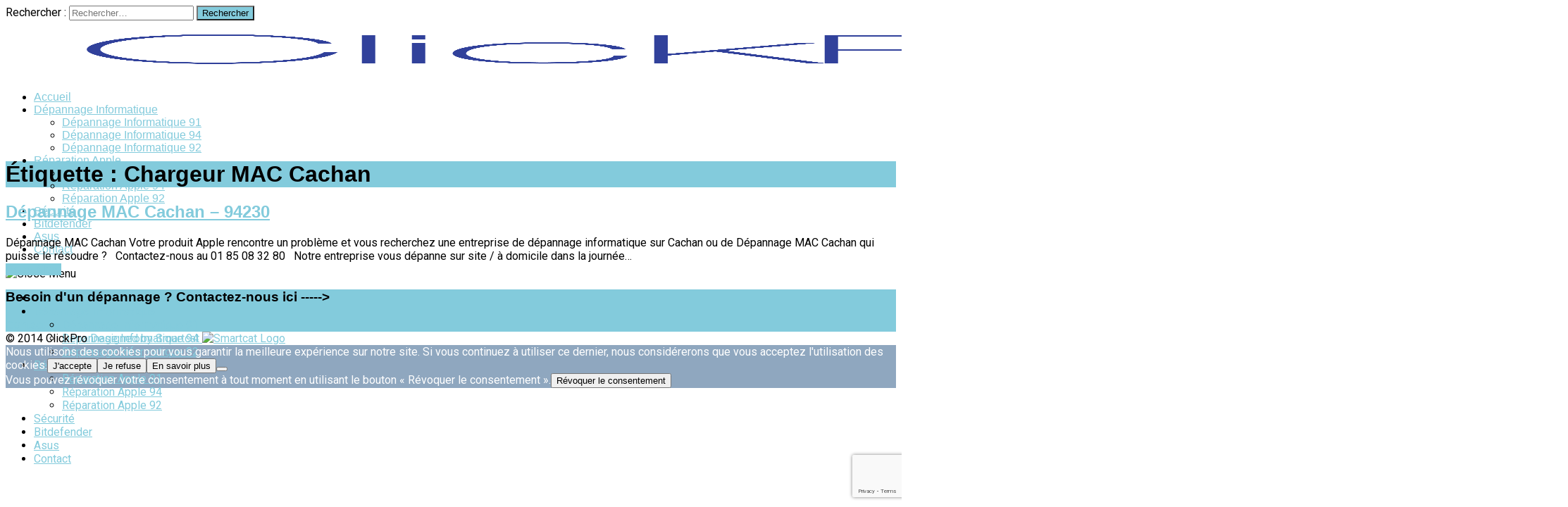

--- FILE ---
content_type: text/html; charset=utf-8
request_url: https://www.google.com/recaptcha/api2/anchor?ar=1&k=6Lc5itEUAAAAAHbJVSSXoCF2hpv-iNB0pnX3yXbg&co=aHR0cHM6Ly93d3cuY2xpY2twcm8uZnI6NDQz&hl=en&v=PoyoqOPhxBO7pBk68S4YbpHZ&size=invisible&anchor-ms=20000&execute-ms=30000&cb=1x6v4b8wo8ax
body_size: 48793
content:
<!DOCTYPE HTML><html dir="ltr" lang="en"><head><meta http-equiv="Content-Type" content="text/html; charset=UTF-8">
<meta http-equiv="X-UA-Compatible" content="IE=edge">
<title>reCAPTCHA</title>
<style type="text/css">
/* cyrillic-ext */
@font-face {
  font-family: 'Roboto';
  font-style: normal;
  font-weight: 400;
  font-stretch: 100%;
  src: url(//fonts.gstatic.com/s/roboto/v48/KFO7CnqEu92Fr1ME7kSn66aGLdTylUAMa3GUBHMdazTgWw.woff2) format('woff2');
  unicode-range: U+0460-052F, U+1C80-1C8A, U+20B4, U+2DE0-2DFF, U+A640-A69F, U+FE2E-FE2F;
}
/* cyrillic */
@font-face {
  font-family: 'Roboto';
  font-style: normal;
  font-weight: 400;
  font-stretch: 100%;
  src: url(//fonts.gstatic.com/s/roboto/v48/KFO7CnqEu92Fr1ME7kSn66aGLdTylUAMa3iUBHMdazTgWw.woff2) format('woff2');
  unicode-range: U+0301, U+0400-045F, U+0490-0491, U+04B0-04B1, U+2116;
}
/* greek-ext */
@font-face {
  font-family: 'Roboto';
  font-style: normal;
  font-weight: 400;
  font-stretch: 100%;
  src: url(//fonts.gstatic.com/s/roboto/v48/KFO7CnqEu92Fr1ME7kSn66aGLdTylUAMa3CUBHMdazTgWw.woff2) format('woff2');
  unicode-range: U+1F00-1FFF;
}
/* greek */
@font-face {
  font-family: 'Roboto';
  font-style: normal;
  font-weight: 400;
  font-stretch: 100%;
  src: url(//fonts.gstatic.com/s/roboto/v48/KFO7CnqEu92Fr1ME7kSn66aGLdTylUAMa3-UBHMdazTgWw.woff2) format('woff2');
  unicode-range: U+0370-0377, U+037A-037F, U+0384-038A, U+038C, U+038E-03A1, U+03A3-03FF;
}
/* math */
@font-face {
  font-family: 'Roboto';
  font-style: normal;
  font-weight: 400;
  font-stretch: 100%;
  src: url(//fonts.gstatic.com/s/roboto/v48/KFO7CnqEu92Fr1ME7kSn66aGLdTylUAMawCUBHMdazTgWw.woff2) format('woff2');
  unicode-range: U+0302-0303, U+0305, U+0307-0308, U+0310, U+0312, U+0315, U+031A, U+0326-0327, U+032C, U+032F-0330, U+0332-0333, U+0338, U+033A, U+0346, U+034D, U+0391-03A1, U+03A3-03A9, U+03B1-03C9, U+03D1, U+03D5-03D6, U+03F0-03F1, U+03F4-03F5, U+2016-2017, U+2034-2038, U+203C, U+2040, U+2043, U+2047, U+2050, U+2057, U+205F, U+2070-2071, U+2074-208E, U+2090-209C, U+20D0-20DC, U+20E1, U+20E5-20EF, U+2100-2112, U+2114-2115, U+2117-2121, U+2123-214F, U+2190, U+2192, U+2194-21AE, U+21B0-21E5, U+21F1-21F2, U+21F4-2211, U+2213-2214, U+2216-22FF, U+2308-230B, U+2310, U+2319, U+231C-2321, U+2336-237A, U+237C, U+2395, U+239B-23B7, U+23D0, U+23DC-23E1, U+2474-2475, U+25AF, U+25B3, U+25B7, U+25BD, U+25C1, U+25CA, U+25CC, U+25FB, U+266D-266F, U+27C0-27FF, U+2900-2AFF, U+2B0E-2B11, U+2B30-2B4C, U+2BFE, U+3030, U+FF5B, U+FF5D, U+1D400-1D7FF, U+1EE00-1EEFF;
}
/* symbols */
@font-face {
  font-family: 'Roboto';
  font-style: normal;
  font-weight: 400;
  font-stretch: 100%;
  src: url(//fonts.gstatic.com/s/roboto/v48/KFO7CnqEu92Fr1ME7kSn66aGLdTylUAMaxKUBHMdazTgWw.woff2) format('woff2');
  unicode-range: U+0001-000C, U+000E-001F, U+007F-009F, U+20DD-20E0, U+20E2-20E4, U+2150-218F, U+2190, U+2192, U+2194-2199, U+21AF, U+21E6-21F0, U+21F3, U+2218-2219, U+2299, U+22C4-22C6, U+2300-243F, U+2440-244A, U+2460-24FF, U+25A0-27BF, U+2800-28FF, U+2921-2922, U+2981, U+29BF, U+29EB, U+2B00-2BFF, U+4DC0-4DFF, U+FFF9-FFFB, U+10140-1018E, U+10190-1019C, U+101A0, U+101D0-101FD, U+102E0-102FB, U+10E60-10E7E, U+1D2C0-1D2D3, U+1D2E0-1D37F, U+1F000-1F0FF, U+1F100-1F1AD, U+1F1E6-1F1FF, U+1F30D-1F30F, U+1F315, U+1F31C, U+1F31E, U+1F320-1F32C, U+1F336, U+1F378, U+1F37D, U+1F382, U+1F393-1F39F, U+1F3A7-1F3A8, U+1F3AC-1F3AF, U+1F3C2, U+1F3C4-1F3C6, U+1F3CA-1F3CE, U+1F3D4-1F3E0, U+1F3ED, U+1F3F1-1F3F3, U+1F3F5-1F3F7, U+1F408, U+1F415, U+1F41F, U+1F426, U+1F43F, U+1F441-1F442, U+1F444, U+1F446-1F449, U+1F44C-1F44E, U+1F453, U+1F46A, U+1F47D, U+1F4A3, U+1F4B0, U+1F4B3, U+1F4B9, U+1F4BB, U+1F4BF, U+1F4C8-1F4CB, U+1F4D6, U+1F4DA, U+1F4DF, U+1F4E3-1F4E6, U+1F4EA-1F4ED, U+1F4F7, U+1F4F9-1F4FB, U+1F4FD-1F4FE, U+1F503, U+1F507-1F50B, U+1F50D, U+1F512-1F513, U+1F53E-1F54A, U+1F54F-1F5FA, U+1F610, U+1F650-1F67F, U+1F687, U+1F68D, U+1F691, U+1F694, U+1F698, U+1F6AD, U+1F6B2, U+1F6B9-1F6BA, U+1F6BC, U+1F6C6-1F6CF, U+1F6D3-1F6D7, U+1F6E0-1F6EA, U+1F6F0-1F6F3, U+1F6F7-1F6FC, U+1F700-1F7FF, U+1F800-1F80B, U+1F810-1F847, U+1F850-1F859, U+1F860-1F887, U+1F890-1F8AD, U+1F8B0-1F8BB, U+1F8C0-1F8C1, U+1F900-1F90B, U+1F93B, U+1F946, U+1F984, U+1F996, U+1F9E9, U+1FA00-1FA6F, U+1FA70-1FA7C, U+1FA80-1FA89, U+1FA8F-1FAC6, U+1FACE-1FADC, U+1FADF-1FAE9, U+1FAF0-1FAF8, U+1FB00-1FBFF;
}
/* vietnamese */
@font-face {
  font-family: 'Roboto';
  font-style: normal;
  font-weight: 400;
  font-stretch: 100%;
  src: url(//fonts.gstatic.com/s/roboto/v48/KFO7CnqEu92Fr1ME7kSn66aGLdTylUAMa3OUBHMdazTgWw.woff2) format('woff2');
  unicode-range: U+0102-0103, U+0110-0111, U+0128-0129, U+0168-0169, U+01A0-01A1, U+01AF-01B0, U+0300-0301, U+0303-0304, U+0308-0309, U+0323, U+0329, U+1EA0-1EF9, U+20AB;
}
/* latin-ext */
@font-face {
  font-family: 'Roboto';
  font-style: normal;
  font-weight: 400;
  font-stretch: 100%;
  src: url(//fonts.gstatic.com/s/roboto/v48/KFO7CnqEu92Fr1ME7kSn66aGLdTylUAMa3KUBHMdazTgWw.woff2) format('woff2');
  unicode-range: U+0100-02BA, U+02BD-02C5, U+02C7-02CC, U+02CE-02D7, U+02DD-02FF, U+0304, U+0308, U+0329, U+1D00-1DBF, U+1E00-1E9F, U+1EF2-1EFF, U+2020, U+20A0-20AB, U+20AD-20C0, U+2113, U+2C60-2C7F, U+A720-A7FF;
}
/* latin */
@font-face {
  font-family: 'Roboto';
  font-style: normal;
  font-weight: 400;
  font-stretch: 100%;
  src: url(//fonts.gstatic.com/s/roboto/v48/KFO7CnqEu92Fr1ME7kSn66aGLdTylUAMa3yUBHMdazQ.woff2) format('woff2');
  unicode-range: U+0000-00FF, U+0131, U+0152-0153, U+02BB-02BC, U+02C6, U+02DA, U+02DC, U+0304, U+0308, U+0329, U+2000-206F, U+20AC, U+2122, U+2191, U+2193, U+2212, U+2215, U+FEFF, U+FFFD;
}
/* cyrillic-ext */
@font-face {
  font-family: 'Roboto';
  font-style: normal;
  font-weight: 500;
  font-stretch: 100%;
  src: url(//fonts.gstatic.com/s/roboto/v48/KFO7CnqEu92Fr1ME7kSn66aGLdTylUAMa3GUBHMdazTgWw.woff2) format('woff2');
  unicode-range: U+0460-052F, U+1C80-1C8A, U+20B4, U+2DE0-2DFF, U+A640-A69F, U+FE2E-FE2F;
}
/* cyrillic */
@font-face {
  font-family: 'Roboto';
  font-style: normal;
  font-weight: 500;
  font-stretch: 100%;
  src: url(//fonts.gstatic.com/s/roboto/v48/KFO7CnqEu92Fr1ME7kSn66aGLdTylUAMa3iUBHMdazTgWw.woff2) format('woff2');
  unicode-range: U+0301, U+0400-045F, U+0490-0491, U+04B0-04B1, U+2116;
}
/* greek-ext */
@font-face {
  font-family: 'Roboto';
  font-style: normal;
  font-weight: 500;
  font-stretch: 100%;
  src: url(//fonts.gstatic.com/s/roboto/v48/KFO7CnqEu92Fr1ME7kSn66aGLdTylUAMa3CUBHMdazTgWw.woff2) format('woff2');
  unicode-range: U+1F00-1FFF;
}
/* greek */
@font-face {
  font-family: 'Roboto';
  font-style: normal;
  font-weight: 500;
  font-stretch: 100%;
  src: url(//fonts.gstatic.com/s/roboto/v48/KFO7CnqEu92Fr1ME7kSn66aGLdTylUAMa3-UBHMdazTgWw.woff2) format('woff2');
  unicode-range: U+0370-0377, U+037A-037F, U+0384-038A, U+038C, U+038E-03A1, U+03A3-03FF;
}
/* math */
@font-face {
  font-family: 'Roboto';
  font-style: normal;
  font-weight: 500;
  font-stretch: 100%;
  src: url(//fonts.gstatic.com/s/roboto/v48/KFO7CnqEu92Fr1ME7kSn66aGLdTylUAMawCUBHMdazTgWw.woff2) format('woff2');
  unicode-range: U+0302-0303, U+0305, U+0307-0308, U+0310, U+0312, U+0315, U+031A, U+0326-0327, U+032C, U+032F-0330, U+0332-0333, U+0338, U+033A, U+0346, U+034D, U+0391-03A1, U+03A3-03A9, U+03B1-03C9, U+03D1, U+03D5-03D6, U+03F0-03F1, U+03F4-03F5, U+2016-2017, U+2034-2038, U+203C, U+2040, U+2043, U+2047, U+2050, U+2057, U+205F, U+2070-2071, U+2074-208E, U+2090-209C, U+20D0-20DC, U+20E1, U+20E5-20EF, U+2100-2112, U+2114-2115, U+2117-2121, U+2123-214F, U+2190, U+2192, U+2194-21AE, U+21B0-21E5, U+21F1-21F2, U+21F4-2211, U+2213-2214, U+2216-22FF, U+2308-230B, U+2310, U+2319, U+231C-2321, U+2336-237A, U+237C, U+2395, U+239B-23B7, U+23D0, U+23DC-23E1, U+2474-2475, U+25AF, U+25B3, U+25B7, U+25BD, U+25C1, U+25CA, U+25CC, U+25FB, U+266D-266F, U+27C0-27FF, U+2900-2AFF, U+2B0E-2B11, U+2B30-2B4C, U+2BFE, U+3030, U+FF5B, U+FF5D, U+1D400-1D7FF, U+1EE00-1EEFF;
}
/* symbols */
@font-face {
  font-family: 'Roboto';
  font-style: normal;
  font-weight: 500;
  font-stretch: 100%;
  src: url(//fonts.gstatic.com/s/roboto/v48/KFO7CnqEu92Fr1ME7kSn66aGLdTylUAMaxKUBHMdazTgWw.woff2) format('woff2');
  unicode-range: U+0001-000C, U+000E-001F, U+007F-009F, U+20DD-20E0, U+20E2-20E4, U+2150-218F, U+2190, U+2192, U+2194-2199, U+21AF, U+21E6-21F0, U+21F3, U+2218-2219, U+2299, U+22C4-22C6, U+2300-243F, U+2440-244A, U+2460-24FF, U+25A0-27BF, U+2800-28FF, U+2921-2922, U+2981, U+29BF, U+29EB, U+2B00-2BFF, U+4DC0-4DFF, U+FFF9-FFFB, U+10140-1018E, U+10190-1019C, U+101A0, U+101D0-101FD, U+102E0-102FB, U+10E60-10E7E, U+1D2C0-1D2D3, U+1D2E0-1D37F, U+1F000-1F0FF, U+1F100-1F1AD, U+1F1E6-1F1FF, U+1F30D-1F30F, U+1F315, U+1F31C, U+1F31E, U+1F320-1F32C, U+1F336, U+1F378, U+1F37D, U+1F382, U+1F393-1F39F, U+1F3A7-1F3A8, U+1F3AC-1F3AF, U+1F3C2, U+1F3C4-1F3C6, U+1F3CA-1F3CE, U+1F3D4-1F3E0, U+1F3ED, U+1F3F1-1F3F3, U+1F3F5-1F3F7, U+1F408, U+1F415, U+1F41F, U+1F426, U+1F43F, U+1F441-1F442, U+1F444, U+1F446-1F449, U+1F44C-1F44E, U+1F453, U+1F46A, U+1F47D, U+1F4A3, U+1F4B0, U+1F4B3, U+1F4B9, U+1F4BB, U+1F4BF, U+1F4C8-1F4CB, U+1F4D6, U+1F4DA, U+1F4DF, U+1F4E3-1F4E6, U+1F4EA-1F4ED, U+1F4F7, U+1F4F9-1F4FB, U+1F4FD-1F4FE, U+1F503, U+1F507-1F50B, U+1F50D, U+1F512-1F513, U+1F53E-1F54A, U+1F54F-1F5FA, U+1F610, U+1F650-1F67F, U+1F687, U+1F68D, U+1F691, U+1F694, U+1F698, U+1F6AD, U+1F6B2, U+1F6B9-1F6BA, U+1F6BC, U+1F6C6-1F6CF, U+1F6D3-1F6D7, U+1F6E0-1F6EA, U+1F6F0-1F6F3, U+1F6F7-1F6FC, U+1F700-1F7FF, U+1F800-1F80B, U+1F810-1F847, U+1F850-1F859, U+1F860-1F887, U+1F890-1F8AD, U+1F8B0-1F8BB, U+1F8C0-1F8C1, U+1F900-1F90B, U+1F93B, U+1F946, U+1F984, U+1F996, U+1F9E9, U+1FA00-1FA6F, U+1FA70-1FA7C, U+1FA80-1FA89, U+1FA8F-1FAC6, U+1FACE-1FADC, U+1FADF-1FAE9, U+1FAF0-1FAF8, U+1FB00-1FBFF;
}
/* vietnamese */
@font-face {
  font-family: 'Roboto';
  font-style: normal;
  font-weight: 500;
  font-stretch: 100%;
  src: url(//fonts.gstatic.com/s/roboto/v48/KFO7CnqEu92Fr1ME7kSn66aGLdTylUAMa3OUBHMdazTgWw.woff2) format('woff2');
  unicode-range: U+0102-0103, U+0110-0111, U+0128-0129, U+0168-0169, U+01A0-01A1, U+01AF-01B0, U+0300-0301, U+0303-0304, U+0308-0309, U+0323, U+0329, U+1EA0-1EF9, U+20AB;
}
/* latin-ext */
@font-face {
  font-family: 'Roboto';
  font-style: normal;
  font-weight: 500;
  font-stretch: 100%;
  src: url(//fonts.gstatic.com/s/roboto/v48/KFO7CnqEu92Fr1ME7kSn66aGLdTylUAMa3KUBHMdazTgWw.woff2) format('woff2');
  unicode-range: U+0100-02BA, U+02BD-02C5, U+02C7-02CC, U+02CE-02D7, U+02DD-02FF, U+0304, U+0308, U+0329, U+1D00-1DBF, U+1E00-1E9F, U+1EF2-1EFF, U+2020, U+20A0-20AB, U+20AD-20C0, U+2113, U+2C60-2C7F, U+A720-A7FF;
}
/* latin */
@font-face {
  font-family: 'Roboto';
  font-style: normal;
  font-weight: 500;
  font-stretch: 100%;
  src: url(//fonts.gstatic.com/s/roboto/v48/KFO7CnqEu92Fr1ME7kSn66aGLdTylUAMa3yUBHMdazQ.woff2) format('woff2');
  unicode-range: U+0000-00FF, U+0131, U+0152-0153, U+02BB-02BC, U+02C6, U+02DA, U+02DC, U+0304, U+0308, U+0329, U+2000-206F, U+20AC, U+2122, U+2191, U+2193, U+2212, U+2215, U+FEFF, U+FFFD;
}
/* cyrillic-ext */
@font-face {
  font-family: 'Roboto';
  font-style: normal;
  font-weight: 900;
  font-stretch: 100%;
  src: url(//fonts.gstatic.com/s/roboto/v48/KFO7CnqEu92Fr1ME7kSn66aGLdTylUAMa3GUBHMdazTgWw.woff2) format('woff2');
  unicode-range: U+0460-052F, U+1C80-1C8A, U+20B4, U+2DE0-2DFF, U+A640-A69F, U+FE2E-FE2F;
}
/* cyrillic */
@font-face {
  font-family: 'Roboto';
  font-style: normal;
  font-weight: 900;
  font-stretch: 100%;
  src: url(//fonts.gstatic.com/s/roboto/v48/KFO7CnqEu92Fr1ME7kSn66aGLdTylUAMa3iUBHMdazTgWw.woff2) format('woff2');
  unicode-range: U+0301, U+0400-045F, U+0490-0491, U+04B0-04B1, U+2116;
}
/* greek-ext */
@font-face {
  font-family: 'Roboto';
  font-style: normal;
  font-weight: 900;
  font-stretch: 100%;
  src: url(//fonts.gstatic.com/s/roboto/v48/KFO7CnqEu92Fr1ME7kSn66aGLdTylUAMa3CUBHMdazTgWw.woff2) format('woff2');
  unicode-range: U+1F00-1FFF;
}
/* greek */
@font-face {
  font-family: 'Roboto';
  font-style: normal;
  font-weight: 900;
  font-stretch: 100%;
  src: url(//fonts.gstatic.com/s/roboto/v48/KFO7CnqEu92Fr1ME7kSn66aGLdTylUAMa3-UBHMdazTgWw.woff2) format('woff2');
  unicode-range: U+0370-0377, U+037A-037F, U+0384-038A, U+038C, U+038E-03A1, U+03A3-03FF;
}
/* math */
@font-face {
  font-family: 'Roboto';
  font-style: normal;
  font-weight: 900;
  font-stretch: 100%;
  src: url(//fonts.gstatic.com/s/roboto/v48/KFO7CnqEu92Fr1ME7kSn66aGLdTylUAMawCUBHMdazTgWw.woff2) format('woff2');
  unicode-range: U+0302-0303, U+0305, U+0307-0308, U+0310, U+0312, U+0315, U+031A, U+0326-0327, U+032C, U+032F-0330, U+0332-0333, U+0338, U+033A, U+0346, U+034D, U+0391-03A1, U+03A3-03A9, U+03B1-03C9, U+03D1, U+03D5-03D6, U+03F0-03F1, U+03F4-03F5, U+2016-2017, U+2034-2038, U+203C, U+2040, U+2043, U+2047, U+2050, U+2057, U+205F, U+2070-2071, U+2074-208E, U+2090-209C, U+20D0-20DC, U+20E1, U+20E5-20EF, U+2100-2112, U+2114-2115, U+2117-2121, U+2123-214F, U+2190, U+2192, U+2194-21AE, U+21B0-21E5, U+21F1-21F2, U+21F4-2211, U+2213-2214, U+2216-22FF, U+2308-230B, U+2310, U+2319, U+231C-2321, U+2336-237A, U+237C, U+2395, U+239B-23B7, U+23D0, U+23DC-23E1, U+2474-2475, U+25AF, U+25B3, U+25B7, U+25BD, U+25C1, U+25CA, U+25CC, U+25FB, U+266D-266F, U+27C0-27FF, U+2900-2AFF, U+2B0E-2B11, U+2B30-2B4C, U+2BFE, U+3030, U+FF5B, U+FF5D, U+1D400-1D7FF, U+1EE00-1EEFF;
}
/* symbols */
@font-face {
  font-family: 'Roboto';
  font-style: normal;
  font-weight: 900;
  font-stretch: 100%;
  src: url(//fonts.gstatic.com/s/roboto/v48/KFO7CnqEu92Fr1ME7kSn66aGLdTylUAMaxKUBHMdazTgWw.woff2) format('woff2');
  unicode-range: U+0001-000C, U+000E-001F, U+007F-009F, U+20DD-20E0, U+20E2-20E4, U+2150-218F, U+2190, U+2192, U+2194-2199, U+21AF, U+21E6-21F0, U+21F3, U+2218-2219, U+2299, U+22C4-22C6, U+2300-243F, U+2440-244A, U+2460-24FF, U+25A0-27BF, U+2800-28FF, U+2921-2922, U+2981, U+29BF, U+29EB, U+2B00-2BFF, U+4DC0-4DFF, U+FFF9-FFFB, U+10140-1018E, U+10190-1019C, U+101A0, U+101D0-101FD, U+102E0-102FB, U+10E60-10E7E, U+1D2C0-1D2D3, U+1D2E0-1D37F, U+1F000-1F0FF, U+1F100-1F1AD, U+1F1E6-1F1FF, U+1F30D-1F30F, U+1F315, U+1F31C, U+1F31E, U+1F320-1F32C, U+1F336, U+1F378, U+1F37D, U+1F382, U+1F393-1F39F, U+1F3A7-1F3A8, U+1F3AC-1F3AF, U+1F3C2, U+1F3C4-1F3C6, U+1F3CA-1F3CE, U+1F3D4-1F3E0, U+1F3ED, U+1F3F1-1F3F3, U+1F3F5-1F3F7, U+1F408, U+1F415, U+1F41F, U+1F426, U+1F43F, U+1F441-1F442, U+1F444, U+1F446-1F449, U+1F44C-1F44E, U+1F453, U+1F46A, U+1F47D, U+1F4A3, U+1F4B0, U+1F4B3, U+1F4B9, U+1F4BB, U+1F4BF, U+1F4C8-1F4CB, U+1F4D6, U+1F4DA, U+1F4DF, U+1F4E3-1F4E6, U+1F4EA-1F4ED, U+1F4F7, U+1F4F9-1F4FB, U+1F4FD-1F4FE, U+1F503, U+1F507-1F50B, U+1F50D, U+1F512-1F513, U+1F53E-1F54A, U+1F54F-1F5FA, U+1F610, U+1F650-1F67F, U+1F687, U+1F68D, U+1F691, U+1F694, U+1F698, U+1F6AD, U+1F6B2, U+1F6B9-1F6BA, U+1F6BC, U+1F6C6-1F6CF, U+1F6D3-1F6D7, U+1F6E0-1F6EA, U+1F6F0-1F6F3, U+1F6F7-1F6FC, U+1F700-1F7FF, U+1F800-1F80B, U+1F810-1F847, U+1F850-1F859, U+1F860-1F887, U+1F890-1F8AD, U+1F8B0-1F8BB, U+1F8C0-1F8C1, U+1F900-1F90B, U+1F93B, U+1F946, U+1F984, U+1F996, U+1F9E9, U+1FA00-1FA6F, U+1FA70-1FA7C, U+1FA80-1FA89, U+1FA8F-1FAC6, U+1FACE-1FADC, U+1FADF-1FAE9, U+1FAF0-1FAF8, U+1FB00-1FBFF;
}
/* vietnamese */
@font-face {
  font-family: 'Roboto';
  font-style: normal;
  font-weight: 900;
  font-stretch: 100%;
  src: url(//fonts.gstatic.com/s/roboto/v48/KFO7CnqEu92Fr1ME7kSn66aGLdTylUAMa3OUBHMdazTgWw.woff2) format('woff2');
  unicode-range: U+0102-0103, U+0110-0111, U+0128-0129, U+0168-0169, U+01A0-01A1, U+01AF-01B0, U+0300-0301, U+0303-0304, U+0308-0309, U+0323, U+0329, U+1EA0-1EF9, U+20AB;
}
/* latin-ext */
@font-face {
  font-family: 'Roboto';
  font-style: normal;
  font-weight: 900;
  font-stretch: 100%;
  src: url(//fonts.gstatic.com/s/roboto/v48/KFO7CnqEu92Fr1ME7kSn66aGLdTylUAMa3KUBHMdazTgWw.woff2) format('woff2');
  unicode-range: U+0100-02BA, U+02BD-02C5, U+02C7-02CC, U+02CE-02D7, U+02DD-02FF, U+0304, U+0308, U+0329, U+1D00-1DBF, U+1E00-1E9F, U+1EF2-1EFF, U+2020, U+20A0-20AB, U+20AD-20C0, U+2113, U+2C60-2C7F, U+A720-A7FF;
}
/* latin */
@font-face {
  font-family: 'Roboto';
  font-style: normal;
  font-weight: 900;
  font-stretch: 100%;
  src: url(//fonts.gstatic.com/s/roboto/v48/KFO7CnqEu92Fr1ME7kSn66aGLdTylUAMa3yUBHMdazQ.woff2) format('woff2');
  unicode-range: U+0000-00FF, U+0131, U+0152-0153, U+02BB-02BC, U+02C6, U+02DA, U+02DC, U+0304, U+0308, U+0329, U+2000-206F, U+20AC, U+2122, U+2191, U+2193, U+2212, U+2215, U+FEFF, U+FFFD;
}

</style>
<link rel="stylesheet" type="text/css" href="https://www.gstatic.com/recaptcha/releases/PoyoqOPhxBO7pBk68S4YbpHZ/styles__ltr.css">
<script nonce="A2TaqmceDYhtK7Dwcvuprw" type="text/javascript">window['__recaptcha_api'] = 'https://www.google.com/recaptcha/api2/';</script>
<script type="text/javascript" src="https://www.gstatic.com/recaptcha/releases/PoyoqOPhxBO7pBk68S4YbpHZ/recaptcha__en.js" nonce="A2TaqmceDYhtK7Dwcvuprw">
      
    </script></head>
<body><div id="rc-anchor-alert" class="rc-anchor-alert"></div>
<input type="hidden" id="recaptcha-token" value="[base64]">
<script type="text/javascript" nonce="A2TaqmceDYhtK7Dwcvuprw">
      recaptcha.anchor.Main.init("[\x22ainput\x22,[\x22bgdata\x22,\x22\x22,\[base64]/[base64]/MjU1Ong/[base64]/[base64]/[base64]/[base64]/[base64]/[base64]/[base64]/[base64]/[base64]/[base64]/[base64]/[base64]/[base64]/[base64]/[base64]\\u003d\x22,\[base64]\\u003d\\u003d\x22,\x22IEnCpcO1ZwzDuTxWworCnsKBw7Eqw6bDicK6eMOnYFHDjXXCnMOqw5/[base64]/wovCpMOpeQwdw4laRAMyw50UJMKCw4V4wp5qwpQDSsKIIcK+wqBvdgRXBE/CrCJgD3nDqMKQLcKpIcOHM8KmG2Aqw4IDeALDkmzCgcOrwrDDlsOMwr1zIlvDkMOENljDnSJYNWN8JsKJFcK+YMK/[base64]/CrF4yazh8DxfDqsOAw6jDh8K5w7pKbMODRXF9wqzDphFww6DDhcK7GSXDusKqwoIjGkPCpSt/w6gmwrzCoko+fcOdfkxmw7QcBMK9wpUYwo16ccOAf8O6w65nAy/DtEPCucKDKcKYGMKvCMKFw5vCv8KowoAww6bDmV4Hw4jDnAvCuU9dw7EfC8K/Hi/[base64]/CohgFw6DCh8KBAGrDrMK+w5XDhMOMwp7CscKTwrFywpdkw5PDuHxVwoHDm1wtw4bDicKuwpNZw5nCgT0ZwqrCm0XCmsKUwoA1w6IYV8O9OTNuwpPDrw3Crk3DsUHDsXXCj8KfIGNYwrcKw4zChwXCmsOJw68SwpxOMMO/[base64]/CrjXChCVhwp4EwqdFRcKwaMOVNS7Do3JJW8KHwqfDt8Kxw6PDgsK0w5vCkAnDsk3CjsKUwp7Cs8KkwqjCvAbDlcK/JcOfVkbDvMOcwpbDmMO7w5zCusOewpYnTsK8wpZiERt3wpwZwpQ1PcK6wqfDnGnDqsKRw5bCusOFEXFmwrQWwpjCtcKLwq0eP8KGMWbCssOnwqLCosOrwp3CiTPDgjXCi8OnwojDnMO5wrMywp0RFcO5wqEjwrQDW8OTwrY6T8KXwpwcTcKkwo9Ww7lcw7nCpDLCpT/ClVPCm8OZK8KUwpZewpnDssO5IcOEPWEsIMKPcztbXcK9MMK6WcOxb8ONwpHDqWnDrsKxw6zCsBrDkHR3XAXCpBMKw6low6ATwpLCjwXDnQrCoMKcJ8Olwpx4wpbDhsOqw7bDiVxoVsKpMcKNw7jCksOuJAU3FFzCqTQ4wqXDjFFkwq/[base64]/DiMOqZMOSw7nCjcOJSSMODMO2w7gXacOSTnclPMOew5rCssOew43Cj8O/McKAwrgZHMKgwr/CnBPDt8OSY2rCgSobwqtiwpfCrMOkw6ZaRWbCscO/[base64]/Cp8OTwq41w5DCoxvCllbCmVDCkHfCpsOdTsK6CcO8F8O+KMKaOVQHw6cnwo5ARcOJBcO+PSAHwrrCt8KSwrrCpwx5w4ICw4/CvcK9wpkrSsOUwp3CnS3Cn2TDkcK1w41DVcKOwoAjw6nDkMKXw4zDv1fCpRoNdsO8wpZIC8OaE8KwFS5KcCpdw7/Dq8K2bWw2VcOBwr0Pw5YcwpY9EAtjeh0PVsKORMKNwp7DksKFwo3Cl3bDu8OVMcKiBcKjPcOpw47DocK8w5bCsWDCtQR4IH8xCQzDhsKcGcO1CcK3OcKwwqEXDElCXEXCvyHCkglZwqDDlCN4VMOew6LDgsKowrMywoY2wozCssKTwrLChMOlCcK/w6nDl8OswogNTgzCsMOywq7CuMOEOzvDhMO7wrbCg8KXGQvCvhQuwowMJcKAwpnCgil/w4B+aMOMVScsWlw7wrnDkhxwFMOnZsOAPyoADkZXEcKbw6jCjsK/LMKQJw9HHVXCuDgKWCLCqcKBwqXCv0DDul3DtcOQwqTChw3DqTfDucOFNcKOHsKPw5vCr8O0GsONQcOCw5DDgDXCq2zDgnwmw43DjsOdCRRiworDqDFow60aw4FiwqtYCncXwoMOw4NPdRlGeWXDqUbDpsKRVhdpwp0FehTDuH0pB8KUGcOxwqnCoSLCuMOvwr/CgMO9dMOQSCbCgAM7w6zDnmHDh8OGwoUxwrrDocKbHhXDrQgWwovDsGRATQ7DoMOOw5kZw4/DuApGPsK3w6hrwr/DrMO9wrjDhlkWwpTDscKAwpEowqNmIMK5w4LCh8KGLMKMKcKxwqXChsOmw75ew4bCvcKCw59aV8KdS8OcesOrw5rCgl7Cn8O3MCLDiAzCh3Q8w5/[base64]/wpjCgW/[base64]/T8KWHWtWwoM5acKsTTHDnzXDmjnCicK1VB/[base64]/OQ/DicOqKMKew6xWFjjDj37DlR3CkyA2woLCkG4zwpvCp8Odwq93woJdA0HDiMK6w4c5WFwPbMKAwpfDlsKbKMOnN8KfwrsSEsO/w4PCq8KoITxdw4bCry9nKBA6w4fDm8OIHsOHdgvChHlNwq5hHEXChsOGw7FKJmNLUcKwwrEieMKMcMKNwp5uwoVqZDjCi09bwobCoMKGMH0Dw6s4wrQ2e8K8w7PCpHTDiMOYSsOSwoTCqRFZLwHDvsK5wp/[base64]/woQBwrsgbMOvB8KFFD1VIMK/[base64]/[base64]/CvhrDgUUHwp4fw59KCcKxZ8Omw5ouwrx8wpPCu0nDv0Eww6HCvQHCp1PDnw8bw4PCrMKWw6METBPDuE3DvsOAw5Vgw4zDlcKRw5PCgELCo8KXwqHDjsOTwq8QBBTDtnnDiB9bC17Dgh8vw5MUwpbCpnzDjRnDrsOvw5fDuTsTwpXCpMK4wp4/[base64]/V8KAw71wwpE4GcO1cCwMAWDCkzLDiMO7wqPDg19mw4vCql/[base64]/Djn7Di8O3cDnCqUM+wpvCgMK7w7spwrkbNsKXCGBQScKhwpYJIMOlecO/w6DCj8OCw7/Dmj9zNsKDRcOlWxXCh0NSwp0zw5FYS8OTwqTDnzfDt0kpTcKlYcO+wqo/OTUUAgp3SsKewrLDky/DjMKMw4rCmSUFIXMyRxMjw54Dw57DhUp0wo/CuCvCq0vCu8KZCsOmDMKPwq5BRj3Dh8K1C3vDn8Oawr7DqzrDrVM8wq7CoG0uwr7DpRbDusOKw5Bbw4vCkMKDw5MAwqdTwq5Zw6VqGcK8MsKFPF/[base64]/DqmfCgMKuw7zCsHUFwqgtw78Ow4cZVcKlR8OVOw3DisKqw7FGMyR6TsKcKRgPBcKKwqJjVcKtIcOTV8OlbS3DvD1pH8KTwrRMwp/CjsOsw7fDmMKNSn8PwqZaYMOCwrjDu8KzDsK4HcKEw5Jfw4JRwp/[base64]/DuMKOwqN7fcOMWWkSUMOVacOdwqsTKU4RbsO2bnPCqwTCqMOUw63Cv8KkJ8OZwr8fw6LDjMKvHgfCn8KVesKjdCdNE8OREG3CizYOw7fDrwzDvGXCqgnDgCPDmGQ7wo/DhCzDsMOXOicRBsKZwrpmw6cFw6PDnQZ/[base64]/Dn8OLwrbCicKnLxRyw4R2wq/DuSkBUMKcw4DCgDdIwpR0w5ZvQ8Ouwo7DhF07VWFqNcKiA8OowrEeHMK+dkvDgsOOEsKJFsOUwpVXZMOeTMKVw45iTRbCgybDhBN7w41PWE/DgsK6d8KEwrcsUcKZCMKrBV7Ds8Oha8KTwrnCq8KeNgVowoVNwo/Dn1JXwprDkTd/wrDCscKyOkVOfWA1bcKvT1XCtAU6eSpYRGfDgx3DqMOyWzR6w4ZQScOeEMKjX8OxwpRCwrzDpkZYPgPDph5bTxlLw7JOSA7CksOzcVLCs3F5wrg/[base64]/OTvDoG4Wwo9IdxbDgsOBOGdXdMOoB2/CsMO6dcKRwr7Cv8O0HQbDrsKgGx3CtcKhw7XCscO3wqYscMKVwqkzJxrCrS/Dq2nCisONXsKcHsOcWWgIwrrDiiNvwoPCtAQKX8KCw6oKGTwMwrzDi8OML8KfBTAMeVvDisKWw6Zww7DDr2jCg3rCkwXDpmpvwoXDt8Opw5EMPcOLw4/DlsOHwroYUcOtwpLCucOgE8OuZcOCw5V/Nh1wwonDs07DqsOsfsOvwp0UwoIJQ8KlVsKfw7U1w5oIFDzCuQwtw67DlDlWw54WYHzCoMK9w6/Dp3/CkhI2QsOeW3/Cr8OEwrHDs8KlwofCrwAGZsK/w58ZVk/[base64]/DgsO3wpEdQWTDvgvDocOcQ3LDvCx4YsKqIGvDq8KGTsOQOcOdwq9OE8OYw7PChsKJwrTDgihxLirDiSMxw7Apw7BZW8K2wp/CqMKswrQEw6XDpj8fw7rDnsKVwrzDtDQrwrdewoRbPsKdw5HDuw7CqFPDgcOrB8KOwobDg8KRD8OZwoPCusOnwrcQw5Rjd3TDnsKtER5wwqLCjcOvwr7DrMKwwqkGwqzDk8O+woEPwqHClMO+wqHCm8OHYQtBa3LDnMKiMcK5Vg3DlC4bMQDCqQksw7/[base64]/w4olwrw/FMKvfT0wwp3DicOoCmJ8w4Aww53DqB5sw6PDowg1ViHDrSoSTMOow4DDlmdHCsO+V2EnPMOLGykvw4bCpsKRDTHDhcO3woPDtBUSwqjDjMONw6JEw67Du8KAZ8OVNT12wrfCjCPCgnscwqjCjT9swpPDs8K2XHg7b8OBCBtHd13DuMKLJ8Kcwq/DosOHdnsRwqpPIsKifcO6CcOJB8OOMcOnwrjDqcKaIk/[base64]/[base64]/CjMOqwr0Ww5Y8w4fCjcKUw4ZMCgx1NMKnS8OVwqdmwoQdw7M0ZsOxwqNKw4gLwqIZw5TCvsO+IcOPAxZkw6nCucKVNMOoJkzCosOiw77DpMOowrkmQsKgwpXCoQPDk8K3w47Dv8OpecOUwr/CkMO8HsOvwpvDssO9VMOqwrdzDsOuwqXDlcK1JcOdDcOWBS3Dpychw5BpwrHCjMK+F8Kpw4/[base64]/Fnd2fMOgw7HDhsOlwoUmCsKbfAI9G8Kfd8OPwp4MV8KFSGfCjsKNwqXDvMOROMOxai3DhcKrw7/CgDrDpMKIwqxUw6w1wqvDlcK5w7wRDREPe8KAw40GwrXCiwp/woMaUcK8w50XwqN+FsOsCsOCw7rDpMOFS8KcwoYnw4TDl8KbJi81OcKWLgjCm8Kvwpxfw7oWw4oSwpXCuMOceMK3w4fCtMKtwo5ldm/DjsKNw4TCpMKSGh5ww4zDr8KjPUDCocOBwqjDlcOhw7PChMObw683w6XCpMKiacO0YcO2AA3CimrCr8O+f3XCqsO5woPDtcOJH2Y1DlBYw51wwrxtw6xHwoNVEEXCiW7DlyXCp2AoCsOOEiYOwpUAwrXDqBjDs8ObwpVgcsKZTh/Dkh7ClMK+d1DCpUPCuxl2YcOpW1kAe0nDsMO1w6MWwqEfSMOtw6XCtEzDqMO/w4gAwonCskDDuDcgaBzDlUgyYcO+LsOnGMKVasOMFMKAeV7Du8O7HcOYw5rCj8KeKsKnwqRcKFvDoHrDjwvDj8O0w7FIcW3DgyzDm0NAwrlzw4x3wrV0VW1swpcyEMObw5FWwqVxEW/CksOCw6vDjsOmwqMeOljDmBc9HMOvW8OHw70mwpzClcOxZcOyw7LDrXPDnxbCpWXCom7DjMKRBF/DoVBvIlTCgMOpwr3Dm8O/[base64]/w5VFw5LCv8Ocw47DjsK/RsOlKFMhw6suwphXwpUTw7bDicOQfQ7Cr8KKbnvCv2zDrQXDh8OpwrzCsMOkUsKiUMO9w44MMMOWC8KBw4oxVCLDqELDtcKnw4zDmH4xJcK1w6gGV3MPb2Anw7nCtAvCl0wQbWnDj1vDnMKdw6XCgsKVw6/CtUg2w5jDoF3CssK7woHDrSZPwrF1ccOOw5TCtxoswp/DiMOZw79dw4fDiE7DmmvDpWHCtsOJwq7DngTDt8OXZMKUHTbDt8OrTcKuSmZWacKddMOLw5fDs8KSdcKew7HDrsKIXsO2w4tQw6DDtcODw45IF27CjsObw5d8cMOfYVTCqcOjECTCnQ9vVcOcAXjDlRAYQ8OUR8OlS8KDb2oaeTofw7vDvWcewpc5K8Ogwo/CucO2w6lNw7piw5rCosOfNMOrw7pHUlrDr8OdKMO0woUyw6tHwpXDksOEw5odwoTCu8OAw7hrw63CvsK6woPCisKnwqtOIkPDtsOKL8OTwoHDr2tDwpfDi1hew7Ffw50dD8KJw6ICw4Iqw7LCkk1mwojChcO/cXnCkkshOT8uw6BCa8O/[base64]/Cpzwbw77CssKPb28MwqdTIMOpw6LCmHbDvBMRw580MsO3LsKJPw7DoCXDkcOuwpXDiMKVXAwhWWtNw4wFwr8Bw4DDjMOgCk7CisK9w7dJFTxGw75fw47Cm8Oxw6JuHsOrwpvDgTHDpCABCMOqwpR/I8KadELDosOewqt9wovCu8KxZybDt8Ohwps4w4cIwoLCvHg1e8KzTjstZELChsKXCAd9wrvDgMKhZcOGwoLCs2kJC8K2PMK1w7XCjC1RZFLDlA1HbMO/F8KJw6NWIxnCisOuEAJhRzZwSjxjMMORIyfDvQzDrU8BwoLDkl5ew65wwoXDm07DvihRC0vCpsOWbn/Cj1k8w4XCnxLCnMOFTMKTPB5fw5rDnlHCsmN1wpXCmMO9A8OjC8ODwojDjsOvUkpfcmjDtsOsAynDt8OEH8KpVcKOfijCp15gw5LDkDzCv1nDsiBAwoPDpsKywqvDqxt+e8Oaw7UBLTMAwp51w60pD8OKw4AnwpAqLUlnw5RtYsKfw77DssOuw6kwBsOPw6/DqsO8wqQlDRXDs8KibcK1VjfDnQcpwrPCpXvCjFV+w5bCu8KwMMKjPHPCmcKBwoMzPMOrw5DClgtgwrhHNsKNQcK2w7bDscOoa8OZwpgFV8OdYcOjTjBIwrPCvhLDsGvDmA3CqUXDsj46dkYqfGsowq/[base64]/Dj8KNZsOmcsKCwq/[base64]/Dk1fCucKGw7XCucOywql6w5HDr8K3Thlww5vCksK9w7sOTcKWbw0bwoAJa2rCisOiw6VFQMOObjhNw5vCmnF+VHBnIMO5wrjDskduw60rVcKfC8OXwrPDjWnCoi/[base64]/ODptwpHDlMOPw5rDs3rDsh9ywpLDt0EUKcOdDG5pw5ANwr1zEzTDijZZw7EHwo3Dl8K2wrbCuS1IZ8Kxw7LCqcKzF8OibsOsw6sWwqHDu8OhT8OwScOWQsKZdg/ClRZ7w7jDv8Kcw4XDiCLCm8Ofw6BuKW3DpnAtw6J8Y3rCpifDosObBF5uZcKXHMKswqrDjnFSw7PChAXDlBLDpMOkwqtoV3jCqMK4Tih1wqYXwr8ow7/CucOZVyJCwpPCrsK+w5ImSHDDssOXw4nCvHhnwpbDv8K0G0dnQcOuS8ONw6nDn27Du8OowofDtMOuBMO8HcKbP8OKw5vCjFDDpHVCwrDCrV9CMDJ2wp0lTHJjwozCtU/Cp8KyLMKMRsOWXcKQwonDl8O8OcOUwrbCusKPbsK0w6rCg8KgOz/CkjPDp1/ClA1kcVYRwozDgnDCo8Onw67DqsOYwo9iMcK9wplcTC9Dwq8twoYKwrvDgHofwonClA8qEcOhw47CicKUdhbCpMO7IMOeJMKsaycmVjDCtMKUc8Ofwpx/w4bDiRskwohqw4jCjsKeUkZtWTIYwp/CrB7CtUnDqlPDpsO4B8Omw5/CqnDCjcKGZD/[base64]/CqsOMw5DDucOqaMO8wqEeEgMNwrLCvsOnbl3CvcOJw6zCg8OuwqhOP8KQflsrPx5FDMOBbcKMasOWBR3CqwrDlcOTw61aTH3DiMOdw6bDjzlACsOAwrpQw58Ww5g3woLCu0gjQj3Dr2rDrMO/[base64]/CssKmwoRMw7EzwrUSw7wQw4DChTYRU8O4TsOvwr/Cnj1ZwrlMwr0OBsOfwpjCqDTCocOAEsOXbcKswrjCj3XCtS8fwrDCnsOzwoQkwoVMw5/ClMO/VgbDnHtbNVrClBbDnQbCk2wVAiLCuMODIg5gwqLCv2/DnMOILcK3GkllXcOAGMKxw53CkyzCk8KWCsKsw47Cv8OUwo4bAkPDs8KawqBbwprCmsOJJ8OYUcKywrfCiMOpwpMwOcOLacKXDsO3w6YBwoJlQHVTYzvCscK6MWHDqMOQw4JDw7bCmcOpazjCu2d7wr/DtRkGLhMyc8KCJ8KrGEkfw7jDhiUXw5TCmyBDeMKUbAnDvsO/wok6wo9ewpc3w4/[base64]/[base64]/DmVRVwq4aw7TCtsO2wqrCoj8qwqFUw45hwp3Dm0Rdw4g7PiMUwq8xE8OTw4bDllwXw5U3K8OEwqfCqsOGwqHCnmRSYHkhFirCncKTcT/DqDFYfMOaA8Orwo92w7zCiMO0IwFTb8K4UcOyWsOXw6kewpXDusOGIMOqJ8KhwokxA2F1woYEwrFzJglQJwzCm8K8NBPDn8K4wp/[base64]/Zx9vwqFYwqPCgCwPw6giw4Aiwq0sw6Qzw5Imwr0Ww7XDtxbCuThRw7jDpmlTKzw0Rz4fwpRmP2UmeU3CvsO5w4/Djz/[base64]/[base64]/[base64]/CjMOjRsKpY2FFwpTCrsKZNsKKR8O3ZGPDrAnCkcOrwozDqcODEjZxw47DsMORwoFbw6PCmMKkwqjDmsKBPn3Cl0vCjE/Dv0fCocKOIG7DnlczQ8OGw6pMK8KDbsOlw4gAw6LDhVnDsjYew6nCp8O4w48IfsKYMykSC8OWG3rClCLDg8O6ThAaWsKfXmQGwrNdP3TCgmJNK1LCtcKRwqQYfT/CpVTCoBfCunI5w6sJw4rDmsKbwo/DqsKhw7vDnXDCgcKlI3PCp8O+BsK6woorS8KRaMO8w6knw60iJxrDig/DqVYma8KLWmjCnkzDgkQGeSpKw79Hw6YUwoBVw5/DvXDCksKxw6gWWsKjfEHCkgs6w7rDhsOjbWdZTcKlAMKCYELDusKtPD13w5sUAcKaY8KMClclGcO9w4jDqndfwrU7wobClX7CszvCkScWSVvCicOrwp/Cg8K7ZhjCnsOaaSJoHmAHw7rCksK0S8KqMD7CksOFHSFrcQggw4M1X8KOwr7Cn8O9wqNJW8OkekglworCjQtSbcKpwoLCm1kCUzI/w67DisO1dcOjw5bCtFdgH8KTGVnCtn7Dp2Iuw6p3CsO6d8Oew5/CkgHCmH9EGsOawr5HScKiw7/DmMK0wrF/MEMWwqjChMOMeAJUFyXCpzgqQcOhQcKoCV1rw6TDnR/Dk8K6fcOnfMKJO8ObbMK+NsOlwpt1wpBBKE/CkzUzOTzDlCzDoRcUwoA+Fh12VSYCGArCtMKYW8OfH8K/w7zDlAnCngvDg8OvwobDgXlqw4/[base64]/[base64]/DhsOSwoBBw7LDjMO9w6jChSHDqcO2w6AUUcOZdyPCscO6wpZSRFhew4kuTMO3wovChn3DrMORw5PCtSDCusO4LEnDr23DpmHCthZkH8KWe8KRWcKET8OFw6VXU8KqbXNhwqMJP8Kow6LDpi9YAUF3VFkcw4jCo8Ouw7g9K8OyZS9JaAwgIcK4BWQBCgFTVi9/wqptYcKsw4hzwr/CscOQw79eW2QWM8Kow7cmw7nDrcK3HsOlT8Oiw7nCssKxGQwcw4TCscKhJcK6TcO5woDChMOhwplKb3pja8K2SEhrYGcFw53CnMKNKmNJQFJJAcKfw49rw7FkwoVtwro/w7zCrHY1FMOuw5kDRcKhwrjDhQ8Qw7PDiWvCusKwQmzCicOHTB0fw6hOw7N9w7dEW8KRXsO5I3/CksOnF8OOASYYVMOFwpM5w459DsOke1ArwpXCqUAHK8KVInvDuk3DkMKDw5jCtVtifsKHPcO/JBXDqcOCMjrClcOCS2bCpcKdRWrDosKZeAPCoFbDsTzCiy3CjE/DnDcgwpDCkcK+FsKPw7Ylw5dow5zCr8OSDH9zcjVZwp/Cl8Odw7Agw5PCikPClhw3LEPChcKRcDrDocOXIGXDs8K9bwrDmhLDnsOKEQXCtSjDrMKbwq0vd8OKKH56wr1jwq/ChMO1w6Y4BA4Uw5HDoMKmBcO0wpXDscOQw5tjwr47bR1hCAXDgMKCV3fDncOBwqrCnXnDpTnDvsKtOcKjw74FwpjCpSYoJw4Owq/CiBXCmsO3w47CslFWwoQqw75GZMKywobDrcOsOMK8wosjw5h9w4dSREp7QRLCkFLCgHnDqMOhLsKCBi9Xw4RoL8OdXApbw6jDksKZRzHCs8KiMVhoUMK0VMOeDG/Doj0Vw4RfOXPDiAwNFnDDv8K9OMOZw47DtmMrw5Uuw7Q+wpnDoRMrwoTDjMOlw547wqbDi8KZw703CsOAwprDmm4ebsKeE8OiRSUtw75QdxDDlcKkSMKUw7kJRcOTXD3DoX7CqcO8wqHCj8Khw6ltBMOxSsKLwrbDnMKkw59YwoLDuCbCo8KFwrEMFHh+BhxUwo/Cq8KmNsKcXsO3ZjTCjy3DtcKTw4Ayw4hbA8O6CDBHw5TDl8KJQlEZRAnCksOIS2XCghNWRcO0QcKYeyF+wrTDl8O9wqTDrA4DWMKhw7LCjsKNw7pSw5x3w4FMwr/DicOVdsOJEsOUw5IMwqgzBcKVCWY1w5bCsQ0/w77CsDkawrHDinDDh206w4jCgsOHw51/CSXDmcOiwoEBasOCccKrwpNSFcOua1ACd2nDgsKIU8ODH8OWDRZFd8OHMsKWbBZhPgvDmcOswp5OWMOaZnUrCGBTw4HCtcOFeE7DsRDDlQnDsSXDocKvwqwSD8OVwoPDhHDCtsKyfijDsgw/bDEQUcKGacOhXCbCuHRDw5sEUjHDtsKyw5fCrsO5IQc3w7zDuVdQY3DCpsO+wp7Cj8OBw4zDpMKkw6bDgsOZwr8NdmvCk8K/[base64]/[base64]/DkMKTw6nDksKeWVPCksOQDCTDl8KILF/DkQVkwqbChXM0wrTDljhjDAvCgcOURnFDSwV8wo3DiEVVFgIswoBpFMO5wrcsWcKhw5g+wpp2A8ODwpDCpmsTwp7Dq3DCocOLfHrDq8KAeMOSSsKbwq3DscKxBTohw53DhgBVGsKSwrALN2HDjAscwptPJFF6w7nCjTVnwqnDhMOgbMKhwr/DniHDkH5nw7DCnyF+UT1HJ3PDoRBEE8O8UATDrsO+wqVKTD9owpUlwqITBHvDu8K8TlVsCEk5wq7CtMOUMg7CtnfDlk42asOgd8KdwpgYwqDCt8OBw7vCgMOYw5guOcOpwoRBFsOew5/[base64]/w4fDiEhwasOvwo49LcKHwo/CsCZBGVTDo2QVw5XDvsOGw78vWizClC1kw5PDrHcjGEHCoXxiQ8OzwpdAKcOdKQhSw5fCksKGwqHDhsK3wqLDoCnDkcOMwrXCkkTDoMO+w7DDn8KGw69eNT7DhcKAw5zClcOLLDcUDHXDt8Otw44GScOGVMOSw5VjVMKNw51CwpjChcOdw4HDisOBwp/CoUzCkBPCoXLCn8OgW8K7M8OfVsO8w4rDm8OVcybCm0Njw6AXwqwYwqnChsKRwpsqwo3CpytoLH44wpUJw6DDigDCkBB1wpzCriUqdgDDulcFwrHCrzvChsOwbz4/P8Ojw6PDssKOw5IubcOYw6zCnWjCnQ/DuwM/w4ZpNGw4w482wrcdw4ZwMcOrRGLDlsO9WlLCklfDslnDjsKmYXs1w6nDh8OddR/[base64]/DlsKSD8KNwqs5WQTDhMOvwpMDe8K3woTDnTkHXsK8fcK+wr7DsMKGECDCj8K/HcKgw7bDoQrCnTnDssOeDFwwwo7DnsOqTCA+w5BtwoMHHsOhwpVPLMKjwrbDgRfCuy8TH8Kkw6HCjQdjw6TCoAVpw6IWw7c6w4t+ClTDjkbCrGLDtsKUfsORJ8Ohw6PCs8KLw6Jpwq/DtMOlMsOtw4ACw59ScmgTfUASwqfCr8K6GwnDm8KOSMKwJcKCGlnCmMOhwobDi08ycwDDhcKUW8KOwpImWinCsUp7wpfDqjfComfDl8OVQcKTfVfDlTHCkw3DhcKFw6rCjsOLw4TDiCouwpDDjMKYJ8OIw6UPRMO/UMKFw7oDLsKNwr9CV8Kuw7TCnxUkKgTChcKsdCl5w7VXw5DCrcOuPMKLwpZfw6rDlcO0EX0LL8K9B8O8wrvCsAHClsKWw4bDocO3BMO4w5/DqcK3FXTCgcKiA8KQwropVE4MFMOdwo9+N8OMw5DCnD7DlMONGDDCiS/Dq8KeXsOhw6PDssKvwpYWw4M8wrB2w6Iyw4bDtQxgwqzDncO1Kz9Jw50xwoZtw6A3w5YYKMKnwrzCjydfA8KHDcOVw5TDrsK4Bw7Cr3/Cg8OHXMKvU17Ct8Opw4DCqcOFHFnCqEoYwrZsw5XDnF8PwrAqQlzDpcKnEsKJwqHCpyNwwq0/PmfCkxbCtFANLMOacBbDggPDmWnDnMKva8KDakfDmcOBIioTV8KoV1bCjMKgecOnc8OMwoBqSg3Ds8KtAMOCEcOCwrbDmcOQwp3DkkfCl0YHGsOFZH/DlsOzwrYWwqDCr8KFw6PCmyEYw5owwq/Cpl7Dp3gIHw99SsObw6DDmsKgIsOLWsKrQsO2cH98YRJBOcKfwp1zagLDo8KAwqbCmHV4w4vCjldZIsKDTyzDscK4w6jDpcOEdT95N8KgLHjCqydpw4HCk8KnL8OQw7TDjRTCvTXDj3TCjwjCk8O5wqXCpMKYw6kFwpvDo1bDo8KpJgRRw709wo/DuMOyw73ChsOZwqlKwqnDocK5Mk/CvzzCsFJ8IcOgXMOZAzx7PTjDll8lw4oWwq/[base64]/[base64]/DgVHCgBg+wr9/w5DDu8KAXcKcUA8gw6bDrsOSMwknw7sAw5YpXGXDq8KGw5AcWsKkw5rDsAwDB8O/woPCplN1w78xKcORVijCiljCocKRw71dw7/CvMO4woDCscKkUk3DrMKKwro5BsOAw6vDs38zw5k4LR4+wrxVw7fChsOTQjB8w6o+w63Dn8KwHsKAw7Raw6k9JcK7wok6wofDrkJAOjpPwpgfw7fDhcKjw6nCnUN0wo1Zw6XDqA/DgsOdwoYSYsOhFSTCpm0Vbl/Du8OSB8KVw6U8RUbCt10PeMODwq3CpMKFw4jDt8KCwpnCqcKuGA7DpsOQVsKGwoTClwFODsOZw4zCnsKrwr7Cn0PCosODKQJDTcOXE8KqcCEyf8O+FzzCjMKnUg0ew6QZc0p7wqTCnMOJw4HDqsOjQjAcwo0Fwq5jw7/DnC42wrMOwqbClMOkRMKtw4rCkHPCscKQFUQga8KSw5fCr0A9YgnDllXDtDlQwr3CgMKaQjzDsx48IsKlwqPDvmHDs8OawoVhwqFeJG4qJVh2w7LCh8KYwpdPAWrDshHDisONw4nDkC/DvcOLIyDDvMKoO8KeF8K8wpjCuC7Ct8KQwprCuT/DhcOOwpjDi8Olw7Qcwq4tOcO4TjTDnMOHwrzCiD/CtcObw4nCoXoQZsK8w6vCjBPDtFzCsMK1IVXDhRzCl8OLYiLCgkYeAMKbwpfDjRZsUBHDtcOXw7E8QQo0w5vDskTDinxXUWhOw5zDsgE+Tn8fHAnCv1hrw4LDuErCnDPDmcKcwpnDgXIPwpVNbcKvw7/Ds8KvwqjDt0sWwqpBw5DDgsK/HG4awpHDq8O3woPCqljCjcOdAhd9wqIiUA4Mw5zDuxoDw6x2wosBHsKZRUclwpRlLcO9w6hZPcKxwo3Ds8Oaw44+wprCkMOVZsKrw5bDtsOyPcKRRMK2wopLwoLCnAwWDQ/[base64]/CscOxNUvCtRs/BwJgTBfDnsKTw4fCtsOjw6/CrlbDkyNuJhfCpH1tQ8KFw6HCj8OawpzDqcKvH8OwYnXDusKlw5Zaw7tdD8KiT8OhHsO4w6VrJFJ6Y8KABsO1w6/CpTZ4fUnCpcObEDZGYcKDR8OEAC1fFcKEwoR1wrRDCG/DlWMHw6jCpixUQG10w63DusKNwqsmMkHDjMOewqERaitmwr0ow5RwIcKyUC3ChsKKwqDCmxw5F8ONwrd6w5Qee8KZe8OfwrQ7G24AL8K6wrXCnhHCry0RwpxSw6vChsKSw4BhWE/[base64]/w5/Dox7Dq08+L1LCjU/DsC4Jw4Y/wqHCh1Q/w5/[base64]/CtMOPw7TCrwgaHcKJecOPF1vCiRx9dcONXsKxwpHCk1xCBHfCkcOtwqLDmMKiwqIeIRrDojvChXknGkt5wqhrBMO/w4XDjMKkwp7CusO8w4DCuMKZC8KJw4o2GsK+PjUFR2HCi8O9w5gEwqQAwrczT8K+wojCgVRKw709fVcKwoUUwrwXIsKYb8OFw6HCqsOCw6pLw7vCgMOrwpTDs8OZSmrCoSjDkCsQex1tAk/Cm8OKfcKfYcOaC8OiK8OcbMOzKcKtw5vDnwApT8KedDwdw7jCmgHCk8O2wrfCn2HDpBU+wpsUwqTCgWoJwrTCq8K/woTDjWDDkHTDrxzCn2oDw5fCvkILP8KlUm7Cl8OUJsOZwq3CoRZNfsKUOF/CvmvCnxQ2w6NFw47CiHzDuX7DtErCgHJjYsOnLsKZA8OcVTjDrcOzwq9lw7bDiMOcwo3CksOVwo/CjsOJw6bDosOtw6hMbExfF3LDpMK+O3lqwqUYw6AHwrjCnxfCoMOkInzDsD3CjU/Cs3Vpd3fDuw1TfQwSwpg/wqETNiXDi8OawqvDqcO0A0xXwopkYsKdw5ETwp5GasKgw5nCoRk0w5pFwr3DvDR0w49wwq7DjGrDkUXDrsOMw6bCgsK2MMOVwrXDj1w+wq56wq1vwpZ1S8Oww7ZpVmNcCD/[base64]/[base64]/[base64]/wqHCtWx/QcKKwooxOB/[base64]/DjVHDrcKlcsOUwrvDuTDCocOMwrEwwpojw4R0E37Cn1IVBMO+wrckSmLDlsK5wrd8w59yCsKNZ8O/BApNwohVw6dQw4VXw5VEw5YwwqTDqcORCMOrX8OQw5VIbMKYdMKiwpluwrzCsMOww5rDjmDDrcO+WggdUsKJwqDDnsOTFcOCwrfCjTEiw6ACw4tvwp7Dt0PCn8OUd8OUQ8K8f8OlP8OYCcOWw6rCr2/[base64]/[base64]/CslFPfMO0GcK7ZA4uw7svwo7DkMKqJ8K1wpI7w7JbcsK5w5laSwh4FsK8A8Kswr/Dg8ONIMO4aEHDmmVkCyINVWd2wrXCtsObH8KRZMOZw5jDqAbCpXDCjRg7wqRzw5vDmGEAJzZiV8KmSjBIw6/CoUPCnMK8w6FcwrPChMKaw47CjsKhw4QjwonCiQ5Sw5jDnMKrw6DCocORw6DDtDkCwptww5DDusOEwp/Di3LCq8Odw7UaJAk1I3XDuFtcehTDlhnDhgtebMKhwqPDpEzDlXBKGMK+w7pXEsKhMQHCvsKqw79rM8ONFw/Cs8ORwqfDh8OOwqLCgBbDgnU1VykPw5zDscOAMsKeMBNFD8OMw5JSw6TDocOfw7/[base64]/CpMOQXREoV01Lwo0XSHTCgmNkwprClmA1RVjDhMK4QVEmPHzDqcOBw7A7w6/Dq1PDrlPDnj/[base64]/bMK8dsKwwqRmAhQTfsOIw4Ebw5tRTWE5BTJJc8Ojw7ELcgpIdkjCvsO6CMOswo3DiG3DhMKgShDDqRDDilxabMOzw4clw7PCvcK+wrFzw7xzw4oxUUQULEMsMlnClsKWNMKKHAckAcO2woUcWMO/[base64]/DhcKtw5MbCkTCqUMAwrB7wopYKMKZwpvDvB4aXcOMw5YzwrnDtiLCkMODN8K0HMOUGkLDkATDpsO2w6vCkjIAZ8OJw6TCp8OXFnnDisO1wpEPwqzDgsOqDsOuw63CisO9wr/Cr8KQw7vCk8OJCsOhw5PDoTNtOHPDpcOkw6jDisKKDQY/bsKufHoewqZxwrnCi8Odwo/DvAjCh2ZVwodQacKqeMOPBcKqw5A8w5bDsThsw4ZDw7vCuMKUw6QHw4d4wqnDuMO/RzYMw6hbMsKxdMOue8OGYXDDkw5edcO+woTDk8Okwr04w5E7wr57wpNBwrcAWXfDiARVYjTCjMK8w6VxPMKpwoYTw7LChCzCoXJ+wpPDqcK/wqIPw4FFE8KJw4xeUlESEMKqThrCrijDpsOUw4E9w4dlw6jDjg3CkwYhV04SLcO+w6PCncOOwpJmQVkgw5cHACbCg29bWyMfwplSw6t9B8O3b8OXJ3bDr8OlScO1AcK+JFjDoFBJGRYTw7twwr8pPlUiZH8Mw7/DqcOMD8OJwpPDiMOsccKowpbCiDIFYMO8wrsJwpthZnfDsiLCicKCw5jChcKvwrPDu1BTw5vDn3J5w783cWZtMsKmdcKXGMOUwoTCpcKgwqTCj8KOXnkxw7FeCsOuwrXCmGg4acKaYsO9QcOdwo/ChsOzw6vDt2M6bMKtMMK+WmQPwqTCuMOzJcK6fsKyYncEw6nCty8hfAgpwoXCpBLDosK3w7jDlWrCo8OtKSTCuMKhHMKlwo/[base64]/DmMKUGMK9S8O1wqkaGMK0woBew4BGwpBYw6ddJMO6w4vCsT/ClMKfbFEYYcK5wpbDvi5qwpN0QMKXN8OBRB/CqVFdKGjClDpmw4YFWcKRDsKMw4bCrXPCmBrDksOx\x22],null,[\x22conf\x22,null,\x226Lc5itEUAAAAAHbJVSSXoCF2hpv-iNB0pnX3yXbg\x22,0,null,null,null,1,[21,125,63,73,95,87,41,43,42,83,102,105,109,121],[1017145,739],0,null,null,null,null,0,null,0,null,700,1,null,0,\[base64]/76lBhnEnQkZnOKMAhmv8xEZ\x22,0,0,null,null,1,null,0,0,null,null,null,0],\x22https://www.clickpro.fr:443\x22,null,[3,1,1],null,null,null,1,3600,[\x22https://www.google.com/intl/en/policies/privacy/\x22,\x22https://www.google.com/intl/en/policies/terms/\x22],\x22z7h2Lh2Nz+SWkb3hWDnX62bxtl089QtQ43dmjRvxjDA\\u003d\x22,1,0,null,1,1769066593005,0,0,[156,122,235,16,47],null,[33,72,64],\x22RC-AghBGFNgrbgavg\x22,null,null,null,null,null,\x220dAFcWeA7u8M6jKWjirH_7jLR6oJBExCIleBGc318ApH7b4Mi25GMpn7NZ3Wc91TvkVtc2SnmpgWBJVMpLssxfxtBKYxg1vIK6VA\x22,1769149392964]");
    </script></body></html>